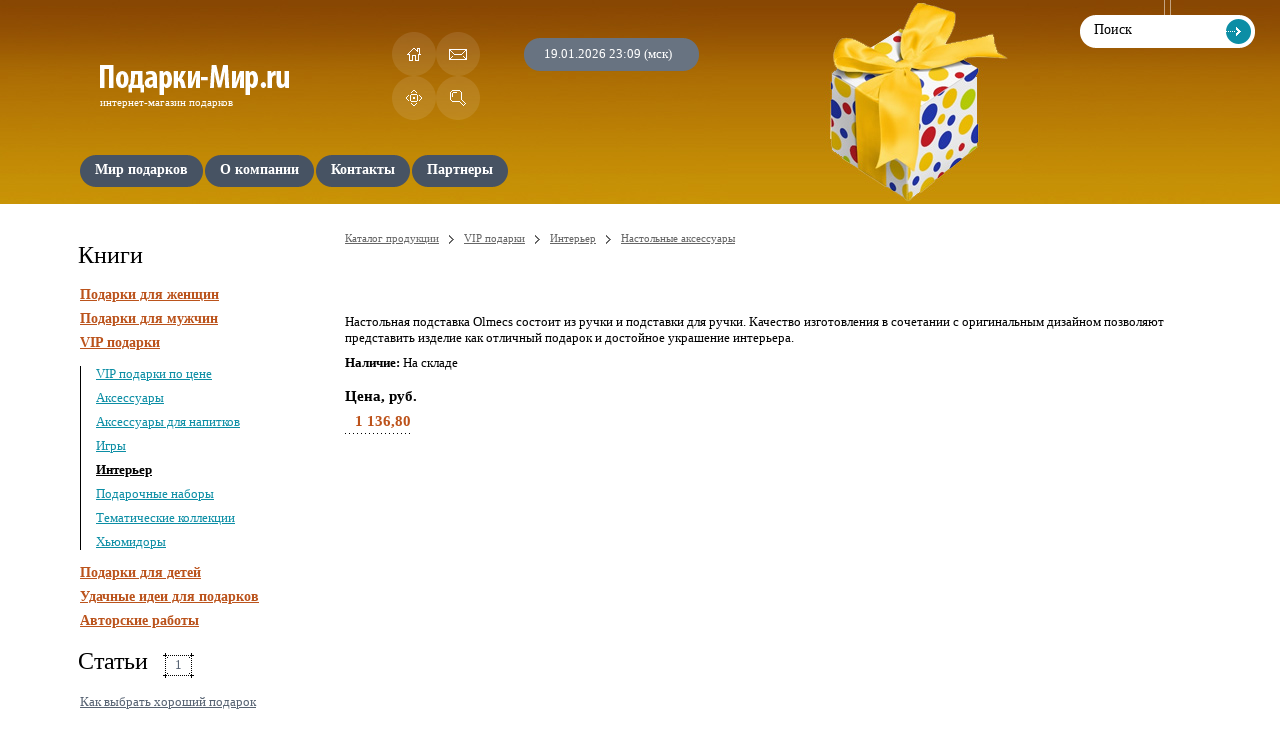

--- FILE ---
content_type: text/html; charset=windows-1251
request_url: http://podarki-mir.ru/podarok_Nastolnaya-podstavka-Kolokol-2-predmeta-bordoviy-2
body_size: 3441
content:
<!DOCTYPE html PUBLIC "-//W3C//DTD XHTML 1.0 Transitional//EN" "http://www.w3.org/TR/xhtml1/DTD/xhtml1-transitional.dtd">
<html xmlns="http://www.w3.org/1999/xhtml" lang="ru" xml:lang="ru">
<head>
<title>Подарок </title>
<meta http-equiv="Content-Type" content="text/html; charset=windows-1251" />
<meta http-equiv="Content-Language" content="ru" />
<meta name="keywords" content="Подарок ,купить ,заказать " />
<meta name="description" content="" />
<meta name='yandex-verification' content='76c1b5afca3e9d0a' />
<link rel="shortcut icon" href="http://podarki-mir.ru/favicon.ico" type="image/x-icon" />
<link rel="icon" href="http://podarki-mir.ru/favicon.ico" type="image/x-icon" />
<link rel="stylesheet" type="text/css" href="http://podarki-mir.ru/templates/skin1/css/reset.css" />
<link rel="stylesheet" type="text/css" href="http://podarki-mir.ru/templates/skin1/css/global.css" />
<link rel="stylesheet" type="text/css" href="http://podarki-mir.ru/templates/skin1/css/common.css" />
<link rel="stylesheet" type="text/css" href="http://podarki-mir.ru/templates/skin1/css/main.css" />
<link rel="stylesheet" type="text/css" href="http://podarki-mir.ru/templates/skin1/css/form.css" />
<link rel="stylesheet" type="text/css" href="http://podarki-mir.ru/templates/skin1/css/catalogue.css" />

<!--[if IE 6]><link rel="stylesheet" type="text/css" href="http://podarki-mir.ru/templates/skin1/css/fix.ie6.css" /><![endif]-->
<!--[if IE 7]><link rel="stylesheet" type="text/css" href="http://podarki-mir.ru/templates/skin1/css/fix.ie7.css" /><![endif]-->
<!--[if IE 8]><link rel="stylesheet" type="text/css" href="http://podarki-mir.ru/templates/skin1/css/fix.ie8.css" /><![endif]-->
<script type="text/javascript" language="javascript" src="http://podarki-mir.ru/templates/skin1/js/classes.core.js"></script>
<script type="text/javascript" language="javascript" src="http://podarki-mir.ru/templates/skin1/js/classes.form.js"></script>
<script type="text/javascript" language="javascript" src="http://podarki-mir.ru/templates/skin1/js/jquery.js"></script>
<script type="text/javascript" language="javascript" src="http://podarki-mir.ru/templates/skin1/js/fulllink.js"></script>
<!--[if IE 6]>
<script type="text/javascript" language="javascript" src="http://podarki-mir.ru/templates/skin1/js/classes.iepngfix.js"></script>
<script type="text/javascript" language="javascript">
DD_belatedPNG.fix(
".header .logo a,"+
".header .menu ul li a .left,"+
".header .menu ul li a .right,"+
".header .product .photo img"
);
</script>
<![endif]-->

<script type="text/javascript">
  var _gaq = _gaq || [];
  _gaq.push(['_setAccount', 'UA-17893431-13']);
  _gaq.push(['_trackPageview']);

  (function() {
    var ga = document.createElement('script'); ga.type = 'text/javascript'; ga.async = true;
    ga.src = ('https:' == document.location.protocol ? 'https://ssl' : 'http://www') + '.google-analytics.com/ga.js';
    var s = document.getElementsByTagName('script')[0]; s.parentNode.insertBefore(ga, s);
  })();
</script>
</head>
<body >     
<!--HEADER-->

<div class="header">
    <div class="box">

     <div class="column_left"> 
            <!--LOGO-->

            <div class="logo">
                <a href="http://podarki-mir.ru/"></a>
                <div class="title">интернет-магазин подарков</div>
            </div>

            <!--/LOGO-->

            <!--ICONS-->

            <div class="icons">
                <a title="Домой" href="http://podarki-mir.ru/" class="icon home"></a>
                <a title="Отправить письмо" href="http://podarki-mir.ru/feedback" class="icon contacts"></a>
                <a title="Карта сайта" href="http://podarki-mir.ru/Karta-sayta" class="icon sitemap"></a>
                <a title="Поиск" href="http://podarki-mir.ru/search" class="icon search"></a>
            </div>

            <!--/ICONS-->

            <!--TIME-->

            <div class="time">
                19.01.2026 23:09 (мск)
            </div>

            <!--/TIME-->


            <!--MENU-->

            <div class="menu">

                <ul>
                    <li><a  href="http://podarki-mir.ru/"><span class="left"></span><span class="middle">Мир подарков</span><span class="right"></span></a></li><li><a  href="http://podarki-mir.ru/about"><span class="left"></span><span class="middle">О компании</span><span class="right"></span></a></li><li><a  href="http://podarki-mir.ru/Kontakti"><span class="left"></span><span class="middle">Контакты</span><span class="right"></span></a></li><li><a  href="http://podarki-mir.ru/Partneri"><span class="left"></span><span class="middle">Партнеры</span><span class="right"></span></a></li>
                </ul>

            </div>

            <!--/MENU-->

            <!--PRODUCT-->

            <div class="product">

                

            </div>
            
            <!--/PRODUCT-->  
        </div>

        <!--/COLUMN_LEFT-->

        <!--COLUMN_RIGHT-->

        <div class="column_right">


            <!--SEARCH-->

            <div class="search">
                <form action="/search" method="post"><input onblur="if ( this.value == '' ){ this.value = 'Поиск' }" onclick="if ( this.value == 'Поиск' ){ this.value = ''; }" type="text" value="Поиск" class="input" name="search" /><input type="submit" value="" class="submit" /></form>
            </div>

            <!--/SEARCH-->

        </div>

        <!--/COLUMN_RIGHT-->

        <div class="clear"></div>

    </div>
</div>

<!--/HEADER-->

<!--CONTENTS-->

<div class="contents">
    <div class="box">

        <!--COLUMN_LEFT-->

        <div class="column_left">

            
            
            <div class="catalogue_menu">
                        <div class="sections">

                            <div class="heading">Книги</div>

                            <ul><li><a href="http://podarki-mir.ru/podarki_Podarki-dlya-genshin">Подарки для женщин</a>
            
            </li><li><a href="http://podarki-mir.ru/podarki_Podarki-dlya-mugchin">Подарки для мужчин</a>
            
            </li><li><a href="http://podarki-mir.ru/podarki_VIP-podarki">VIP подарки</a>
            <ul><li ><a href="http://podarki-mir.ru/podarki_VIP-podarki-po-tsene">VIP подарки по цене</a>
                        
                        </li><li ><a href="http://podarki-mir.ru/podarki_Aksessuari-2">Аксессуары</a>
                        
                        </li><li ><a href="http://podarki-mir.ru/podarki_Aksessuari-dlya-napitkov">Аксессуары для напитков</a>
                        
                        </li><li ><a href="http://podarki-mir.ru/podarki_Igri">Игры</a>
                        
                        </li><li class="open"><a href="http://podarki-mir.ru/podarki_Interer-2">Интерьер</a>
                        
                        </li><li ><a href="http://podarki-mir.ru/podarki_Podarochnie-nabori-4">Подарочные наборы</a>
                        
                        </li><li ><a href="http://podarki-mir.ru/podarki_Tematicheskie-kollektsii">Тематические коллекции</a>
                        
                        </li><li ><a href="http://podarki-mir.ru/podarki_Hyumidori-4">Хьюмидоры</a>
                        
                        </li></ul>
            </li><li><a href="http://podarki-mir.ru/podarki_Podarki-dlya-detey">Подарки для детей</a>
            
            </li><li><a href="http://podarki-mir.ru/podarki_Udachnie-idei-dlya-podarkov">Удачные идеи для подарков</a>
            
            </li><li><a href="http://podarki-mir.ru/podarki_Avtorskie-raboti">Авторские работы</a>
            
            </li></ul>
                            </div>
                    </div>
            
            <!--ARTICLES-->

            <div class="articles">

                <div class="heading"><span class="text">Статьи</span><span class="count">1</span></div>

                <ul>
                    <li><a href="http://podarki-mir.ru/Stati/Kak-vibrat-horoshiy-podarok">Как выбрать хороший подарок</a></li>
                </ul>

                <div class="all">
                    <a href="http://podarki-mir.ru/Stati">Все статьи</a>
                </div>

            </div>

            <!--/ARTICLES-->
            
            <div class="partners">
        <div class="heading"><span class="text">Партнеры</span></div>
        <p>
        <script type="text/javascript">
<!--
var _acic={dataProvider:10};(function(){var e=document.createElement("script");e.type="text/javascript";e.async=true;e.src="https://www.acint.net/aci.js";var t=document.getElementsByTagName("script")[0];t.parentNode.insertBefore(e,t)})()
//-->
</script>
        </p>
    </div>

        </div>

        <!--/COLUMN_LEFT-->

        <!--COLUMN_RIGHT-->

        <div class="column_right">

            <!--CATALOGUE-->

            <div class="catalogue">
                <div class="path"><a href="http://podarki-mir.ru/">Каталог продукции</a><span class="spacer"></span><a href="http://podarki-mir.ru/podarki_VIP-podarki">VIP подарки</a><span class="spacer"></span><a href="http://podarki-mir.ru/podarki_Interer-2">Интерьер</a><span class="spacer"></span><a href="http://podarki-mir.ru/podarki_Nastolnie-aksessuari-2">Настольные аксессуары</a></div>  
                
                <div class="product_details"><h1 style="padding:30px 0 0 0"></h1><div class="picture">
                                    <div class="preview"> 
                                        
                                            <img alt="" src="http://www.ozon.ru/multimedia/audio_cd_covers/1000492617.jpg" />
                                        
                                    </div>
                   </div><div class="about" id="about">
                    Настольная подставка Olmecs состоит из ручки и подставки для ручки. Качество изготовления в сочетании с оригинальным дизайном позволяют представить изделие как отличный подарок и достойное украшение интерьера.
                </div><div class="madein"><span class="title">Наличие:</span> На складе</div><div class="price">
            <div class="clear"></div>
            <div class="title">Цена, руб.</div>

            <table>
                <tr>
                    <td class="price">1 136,80</td>
                </tr>
            </table>
            
        </div><script async src="https://pagead2.googlesyndication.com/pagead/js/adsbygoogle.js?client=ca-pub-8185931374273563"
     crossorigin="anonymous"></script>
<ins class="adsbygoogle"
     style="display:block"
     data-ad-client="ca-pub-8185931374273563"
     data-ad-slot="7829923714"
     data-ad-format="auto"
     data-full-width-responsive="true"></ins>
<script>
     (adsbygoogle = window.adsbygoogle || []).push({});
</script></div>
            <form name="basket" method="post" action="http://podarki-mir.ru/basket/id_3169059">
                <input type="hidden" name="id" value="" />
                <input type="hidden" name="name" value="" />
                <input type="hidden" name="price" value="" />
                <input type="hidden" name="simlink" value="" />
                <input type="hidden" name="add" value="1" />
            </form>
      
      
                
                <div class="clear"></div>
                
            </div>

            <!--CATALOGUE-->

        </div>

        <!--/COLUMN-RIGHT-->

        <div class="clear"></div>

    </div>
</div>

<!--/CONTENTS-->

<!--FOOTER-->

<div class="footer">
    <div class="box">


        <!--COLUMN_LEFT-->

        <div class="column_left">

            <div class="counters">
                &nbsp;
            </div>

        </div>

        <!--/COLUMN_LEFT-->

        <!--COLUMN_RIGHT-->

        <div class="column_right">

            <div class="menu">
                <ul>
                    <li><a href="http://podarki-mir.ru/">Мир подарков</a></li>
<li class="spacer"></li>

<li><a href="http://podarki-mir.ru/about">О компании</a></li>
<li class="spacer"></li>

<li><a href="http://podarki-mir.ru/Stati">Статьи</a></li>
<li class="spacer"></li>

<li><a href="http://podarki-mir.ru/Kontakti">Контакты</a></li>
<li class="spacer"></li>

<li><a href="http://podarki-mir.ru/Karta-sayta">Карта сайта</a></li>      
                </ul>
            </div>
            
            <div class="clear"></div>

            <div class="contacts">
                Телефон: <strong>8 (800) 200-05-59 </strong>- по России звонок бесплатный  
            </div>

            <div class="copyright">
                &copy; 2008&ndash;2011, <strong>ООО &laquo;Подарки-Мир&raquo;</strong>. Все права защищены.<br />
            </div>

        </div>

        <!--/COLUMN-RIGHT-->

        <div class="clear"></div>

    </div>
</div>

<!--/FOOTER-->   
<script async="async" src="https://w.uptolike.com/widgets/v1/zp.js?pid=48662"></script>
</body>      
</html>


--- FILE ---
content_type: text/html; charset=utf-8
request_url: https://www.google.com/recaptcha/api2/aframe
body_size: 268
content:
<!DOCTYPE HTML><html><head><meta http-equiv="content-type" content="text/html; charset=UTF-8"></head><body><script nonce="JSnLQSVnt0eUAs_y4RQZ2Q">/** Anti-fraud and anti-abuse applications only. See google.com/recaptcha */ try{var clients={'sodar':'https://pagead2.googlesyndication.com/pagead/sodar?'};window.addEventListener("message",function(a){try{if(a.source===window.parent){var b=JSON.parse(a.data);var c=clients[b['id']];if(c){var d=document.createElement('img');d.src=c+b['params']+'&rc='+(localStorage.getItem("rc::a")?sessionStorage.getItem("rc::b"):"");window.document.body.appendChild(d);sessionStorage.setItem("rc::e",parseInt(sessionStorage.getItem("rc::e")||0)+1);localStorage.setItem("rc::h",'1768853383955');}}}catch(b){}});window.parent.postMessage("_grecaptcha_ready", "*");}catch(b){}</script></body></html>

--- FILE ---
content_type: application/javascript;charset=utf-8
request_url: https://w.uptolike.com/widgets/v1/version.js?cb=cb__utl_cb_share_1768853380716698
body_size: 397
content:
cb__utl_cb_share_1768853380716698('1ea92d09c43527572b24fe052f11127b');

--- FILE ---
content_type: application/javascript
request_url: http://podarki-mir.ru/templates/skin1/js/classes.form.js
body_size: 477
content:
function SELECT(recSettings)
{
   var objSELF = this;

   this.recSettings = recSettings;
   this.HandleHide  = null;
   this.HandleTime  = 200;

   //
   //
   //
   
   this.Drop = function()
     {	   
        objCore.BlockSwitch(this.recSettings.IDDrop);
		
		var objDropShape = objCore.GetObjectByID(this.recSettings.IDDropShape);
		
		if (objDropShape.offsetHeight > this.recSettings.DropHeight)
		  { 		     
		     objDropShape.style.height = this.recSettings.DropHeight+"px";
			 objDropShape.style.overflow = "auto";
		  }
	 }
	 
   //+---	 
	 
   this.Over = function()
     { 
	    clearTimeout(this.HandleHide);
     }	 

   //+---
	 
   this.Out = function()
     { 
	    this.HandleHide = setTimeout(function(){ objSELF.Hide()}, this.HandleTime);
     }   
	 
   //+---
   
   this.Hide = function()
     {
        objCore.BlockHide(this.recSettings.IDDrop);
     }	 
	 
   //+---
   
   this.Set = function(objLink, Value)
     {	    
	    var objText = objCore.GetObjectByID(this.recSettings.IDText);
		var objValue = objCore.GetObjectByID(this.recSettings.IDValue);
		objText.innerHTML = objLink.innerHTML;
		objValue.value = Value;
		this.Hide();
	 }
}